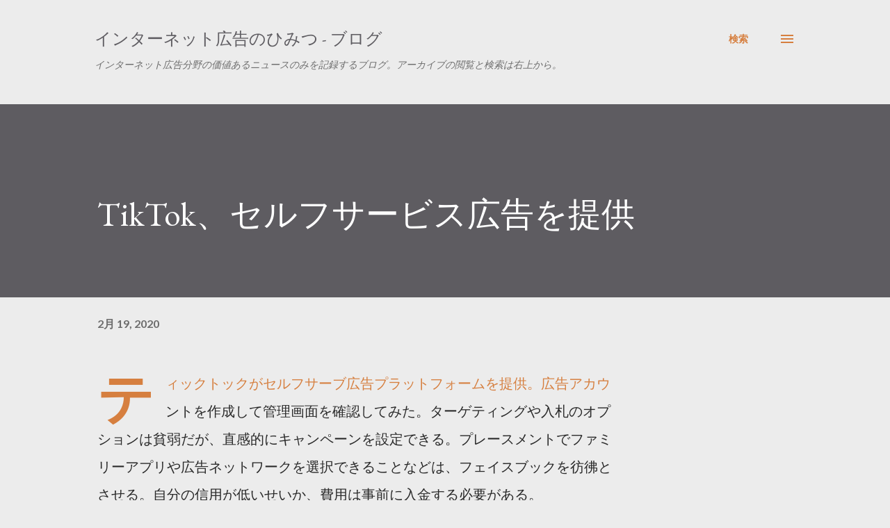

--- FILE ---
content_type: text/html; charset=utf-8
request_url: https://www.google.com/recaptcha/api2/aframe
body_size: 180
content:
<!DOCTYPE HTML><html><head><meta http-equiv="content-type" content="text/html; charset=UTF-8"></head><body><script nonce="BduuAcU3aE_6l4J0Z_vsSA">/** Anti-fraud and anti-abuse applications only. See google.com/recaptcha */ try{var clients={'sodar':'https://pagead2.googlesyndication.com/pagead/sodar?'};window.addEventListener("message",function(a){try{if(a.source===window.parent){var b=JSON.parse(a.data);var c=clients[b['id']];if(c){var d=document.createElement('img');d.src=c+b['params']+'&rc='+(localStorage.getItem("rc::a")?sessionStorage.getItem("rc::b"):"");window.document.body.appendChild(d);sessionStorage.setItem("rc::e",parseInt(sessionStorage.getItem("rc::e")||0)+1);localStorage.setItem("rc::h",'1769175585588');}}}catch(b){}});window.parent.postMessage("_grecaptcha_ready", "*");}catch(b){}</script></body></html>